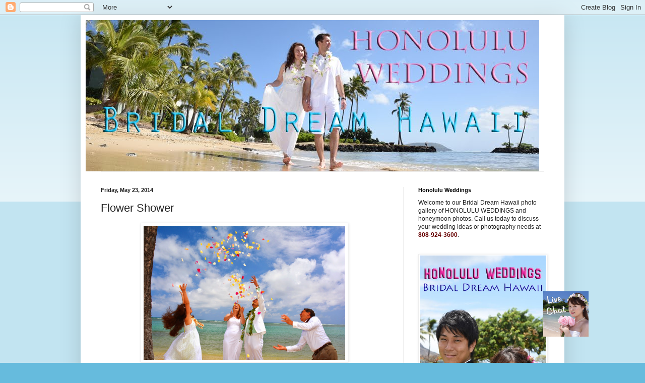

--- FILE ---
content_type: text/html; charset=UTF-8
request_url: https://www.honoluluweddings.net/b/stats?style=BLACK_TRANSPARENT&timeRange=ALL_TIME&token=APq4FmB30YaVN4mDkHiLq4TGZ9HtUXeiXYqrAbWApkZ2A3l_s79_5wR7sF3yNAQ4T1TZ853rdJOFfGx7P-fSpbkZ1I3mdqcIdQ
body_size: 33
content:
{"total":948736,"sparklineOptions":{"backgroundColor":{"fillOpacity":0.1,"fill":"#000000"},"series":[{"areaOpacity":0.3,"color":"#202020"}]},"sparklineData":[[0,18],[1,23],[2,37],[3,42],[4,13],[5,17],[6,11],[7,14],[8,8],[9,17],[10,18],[11,10],[12,10],[13,14],[14,14],[15,10],[16,14],[17,15],[18,17],[19,13],[20,13],[21,100],[22,18],[23,14],[24,31],[25,23],[26,19],[27,30],[28,16],[29,15]],"nextTickMs":80000}